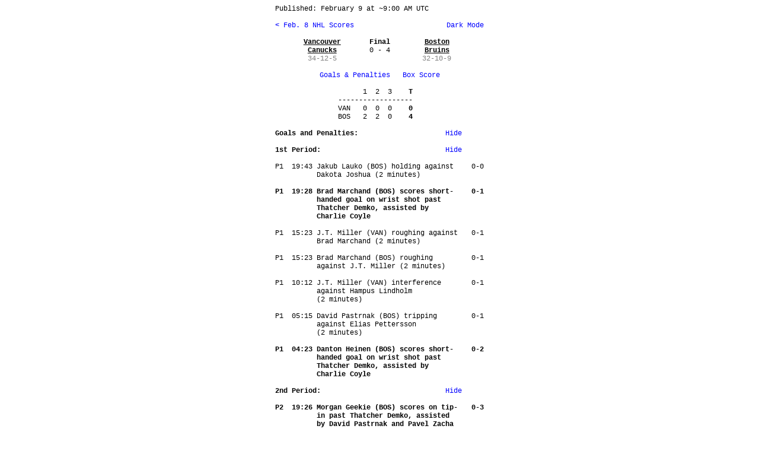

--- FILE ---
content_type: text/html
request_url: https://plaintextsports.com/nhl/2024-02-08/van-bos
body_size: 5874
content:
<!DOCTYPE html>
<html translate="no">
  <head>
    <meta charset="utf-8">
    <meta name="google" content="notranslate" />
    <meta name="viewport" content="width=device-width, initial-scale=1.0">
    <meta name="format-detection" content="telephone=no">
    <title>Canucks vs. Bruins | February 8, 2024</title>
    <meta name="twitter:card" content="summary" />
    <meta name="twitter:site" content="@PlainTextSports" />
    <meta name="twitter:creator" content="@CodeIsTheEnd" />
    <meta property="og:title" content="Canucks vs. Bruins | February 8, 2024" />
    <meta property="og:description" content="Instant live sports scores, play-by-play, and box scores" />
    <meta property="og:image" content="https://plaintextsports.com/icon-512.png" />
    <link rel="icon" href="/favicon.svg" type="image/svg+xml">
    <link rel="apple-touch-icon" href="/apple-touch-icon.png">
    <link rel="manifest" href="/manifest.webmanifest">
    <style>
      body {
        margin: 8px auto;
        white-space: pre-wrap;
        font-family: Courier, monospace;
        max-width: 352px;
        font-size: 13px;
        --bg: white;
        --fg: black;
        --red: red;
        --blue: blue;
        --green: green;
        --gray: gray;
        --dark-gold: #bfa100;
        --brown: #4a2d30;
        --odd-row: #f0f0f0;
        
        background-color: var(--bg);
        color: var(--fg);
      }

      @media (prefers-color-scheme: dark) {
        body {
          --bg: #101010;
          --fg: white;
          --red: #ff5050;
          --blue: #9090ff;
          --green: #50da50;
          --gray: gray;
          --brown: #745c5f;
          --odd-row: #202020;
          
        }
      }

      body.light {
        --bg: white;
        --fg: black;
        --red: red;
        --blue: blue;
        --green: green;
        --gray: gray;
        --brown: #4a2d30;
        --odd-row: #f0f0f0;
        
      }

      body.dark {
        --bg: #101010;
        --fg: white;
        --red: #ff5050;
        --blue: #9090ff;
        --green: #50da50;
        --gray: gray;
        --brown: #745c5f;
        --odd-row: #202020;
        
      }

      /* Subset of Tailwind styles */
.container { width: 100%; }

.flex { display: flex; }
.grid { display: grid; }
.hidden { display: none; }
.invisible { visibility: hidden; }
.inline-block { display: inline-block; }

.sticky { position: sticky; }
.-top-0 { top: 0px; }

.flex-1 { flex: 1 1 0px; }
.flex-initial { flex: 0 1 initial; }
.flex-col { flex-direction: column; }
.flex-wrap { flex-wrap: wrap; }
.flex-none { flex: none; }
.justify-between { justify-content: space-between; }
.justify-evenly { justify-content: space-evenly; }
.justify-center { justify-content: center; }
.justify-items-center { justify-items: center; }
.items-center { align-items: center; }
.items-start { align-items: flex-start; }
.items-end { align-items: flex-end; }
.self-start { align-self: start; }
.self-center { align-self: center; }

.text-center { text-align: center; }
.text-right { text-align: right; }
.whitespace-pre-wrap { white-space: pre-wrap; }
.italic { font-style: italic; }
.font-bold { font-weight: bold; }
.no-underline { text-decoration: none; }

.text-fg { color: var(--fg); }
.text-red { color: var(--red); }
.text-blue { color: var(--blue); }
.text-green { color: var(--green); }
.text-gray { color: var(--gray); }
.text-dark-gold { color: var(--dark-gold); }
.text-brown { color: var(--brown); }

.text-away { color: var(--away-color); }
.text-home { color: var(--home-color); }

.bg-bg { background-color: var(--bg); }
.bg-odd { background-color: var(--odd-row); }

.cursor-pointer { cursor: pointer; }

/* Teeny-tiny component-like styles */
.nav {
  color: var(--blue);
  text-decoration: none;
  cursor: pointer;
}


      label.toggle-on, label.toggle-off { cursor: pointer; }
      input[type="checkbox"] { display: none; }
      input[type="checkbox"]:checked ~ .toggle-on { display: none; }
      input[type="checkbox"]:not(:checked) ~ .toggle-off { display: none; }
      .toggle-on, .toggle-off {
        color: var(--blue);
      }

      .champion {
        display: flex;
        justify-content: center;
        align-items: center;
        font-weight: bold;
        text-align: center;
      }

      .shootout {
  display: grid;
  grid-template-columns: 50fr max-content 50fr;
  align-items: center;
  text-align: center;
}
.shootout .goal {
  font-weight: bold;
}

.goals-and-penalties-toggle:not(:checked) ~ .goals-and-penalties-toggle-content {
  display: none;
}

.period-goals-and-penalties-toggle:not(:checked) ~ .period-plays {
  display: none;
}

.period-plays {
  display: grid;
  grid-template-columns: max-content auto max-content;
}

.box-score-players > *:nth-child(4n+2),
.box-score-players > *:nth-child(4n+3) {
  background-color: var(--odd-row);
}

    </style>
  </head>
  <body><span>Published: <time datetime="2024-02-09T09:00:00Z" data-format="publish-date">February 9</time> at ~<time datetime="2024-02-09T09:00:00Z" data-format="publish-time">4:00 AM ET</time></span><div>
</div><div class="flex justify-between"><a class="nav self-start" href="/nhl/2024-02-08/">&lt; Feb. 8 NHL Scores</a><div class="if-js hidden"><input id="dark-mode" class="dark-mode" type="checkbox" /><label class="toggle-on" for="dark-mode"> Dark Mode</label><label class="toggle-off" for="dark-mode">Light Mode</label></div></div><div>
</div><div><div class="flex justify-between"><div class="flex flex-1 flex-col items-center"><b class="text-center"><a class="text-fg" href="/nhl/2023-2024/teams/vancouver-canucks">Vancouver
Canucks</a></b><span class="text-gray">34-12-5</span></div><div class="flex flex-col items-center"><span class="font-bold">Final</span>0 - 4<span class="italic text-red"></span></div><div class="flex flex-1 flex-col items-center"><b class="text-center"><a class="text-fg" href="/nhl/2023-2024/teams/boston-bruins">Boston
Bruins</a></b><span class="text-gray">32-10-9</span></div></div><div>
</div><div class="text-center"><a class="nav" href="#goals-and-penalties">Goals & Penalties</a>   <a class="nav" href="#box-score">Box Score</a></div><div>
</div><div class="container text-center">      1  2  3<b>    T</b>  
------------------  
VAN   0  0  0<b>    0</b>  
BOS   2  2  0<b>    4</b>  
  </div><b id="goals-and-penalties">Goals and Penalties:</b>                     <input id="goals-and-penalties-toggle" class="goals-and-penalties-toggle" type="checkbox" checked /><label class="toggle-on" for="goals-and-penalties-toggle">Show</label><label class="toggle-off" for="goals-and-penalties-toggle">Hide</label><div class="goals-and-penalties-toggle-content"><div><b id="period-goals-and-penalties">
1st Period:</b>                              <input id="p0" class="period-goals-and-penalties-toggle" type="checkbox" checked /><label class="toggle-on" for="p0">Show</label><label class="toggle-off" for="p0">Hide</label><div class="period-plays"><div>
P1  19:43 </div><div>
Jakub Lauko (BOS) holding against Dakota Joshua (2&nbsp;minutes)</div><div>
   0-0</div><b><div>
P1  19:28 </div></b><b><div>
Brad Marchand (BOS) scores short-handed goal on wrist shot past Thatcher Demko, assisted by Charlie Coyle</div></b><b><div>
   0-1</div></b><div>
P1  15:23 </div><div>
J.T. Miller (VAN) roughing against Brad Marchand (2&nbsp;minutes)</div><div>
   0-1</div><div>
P1  15:23 </div><div>
Brad Marchand (BOS) roughing against J.T. Miller (2&nbsp;minutes)</div><div>
   0-1</div><div>
P1  10:12 </div><div>
J.T. Miller (VAN) interference against Hampus Lindholm (2&nbsp;minutes)</div><div>
   0-1</div><div>
P1  05:15 </div><div>
David Pastrnak (BOS) tripping against Elias Pettersson (2&nbsp;minutes)</div><div>
   0-1</div><b><div>
P1  04:23 </div></b><b><div>
Danton Heinen (BOS) scores short-handed goal on wrist shot past Thatcher Demko, assisted by Charlie Coyle</div></b><b><div>
   0-2</div></b></div></div><div><b id="period-goals-and-penalties">
2nd Period:</b>                              <input id="p1" class="period-goals-and-penalties-toggle" type="checkbox" checked /><label class="toggle-on" for="p1">Show</label><label class="toggle-off" for="p1">Hide</label><div class="period-plays"><b><div>
P2  19:26 </div></b><b><div>
Morgan Geekie (BOS) scores on tip-in past Thatcher Demko, assisted by David Pastrnak and Pavel Zacha</div></b><b><div>
   0-3</div></b><b><div>
P2  19:11 </div></b><b><div>
Pavel Zacha (BOS) scores on wrist shot past Thatcher Demko, assisted by James van Riemsdyk and David Pastrnak</div></b><b><div>
   0-4</div></b><div>
P2  17:21 </div><div>
Jakub Lauko (BOS) tripping against Dakota Joshua (2&nbsp;minutes)</div><div>
   0-4</div><div>
P2  09:19 </div><div>
Conor Garland (VAN) roughing against Charlie McAvoy (2&nbsp;minutes)</div><div>
   0-4</div><div>
P2  09:19 </div><div>
Charlie McAvoy (BOS) roughing against Conor Garland (2&nbsp;minutes), served by Oskar Steen</div><div>
   0-4</div></div></div><div><b id="period-goals-and-penalties">
3rd Period:</b>                              <input id="p2" class="period-goals-and-penalties-toggle" type="checkbox" checked /><label class="toggle-on" for="p2">Show</label><label class="toggle-off" for="p2">Hide</label><div class="period-plays"><div>
P3  13:45 </div><div>
Nikita Zadorov (VAN) tripping against Jake DeBrusk (2&nbsp;minutes)</div><div>
   0-4</div><div>
P3  01:10 </div><div>
Nikita Zadorov (VAN) cross-checking against Oskar Steen (2&nbsp;minutes)</div><div>
   0-4</div></div></div></div><div class="flex justify-between"><b id="box-score">
Box Score:
 </b><a class="nav" href="#">
Back to Top</a></div><div class="box-score"><b>Team Stats:</b>
<div><div class="sticky -top-0 bg-bg">     SOG     FO    FO%   PP  PIM  TK  GV BLKS</div>VAN   17  31/54  57.4%  0/3   10   8   6    7
BOS   25  23/54  42.6%  0/3   10  11   5   16</div>
<div class="box-score-players"><div class="sticky -top-0 bg-bg"><b>Canucks Forwards:</b>
    TOI   G  A  +/-   S   B  PM  TK  GV    FO</div><div>Nils Aman <span class="text-gray">C</span></div><div>  13:14   0  0    0   0   1   0   1   0   5/7</div><div>Teddy Blueger <span class="text-gray">C</span></div><div>  16:46   0  0    0   0   1   0   0   0  9/13</div><div>Brock Boeser <span class="text-gray">R</span></div><div>  15:31   0  0   -2   0   0   0   0   0   0/0</div><div>Conor Garland <span class="text-gray">R</span></div><div>  17:45   0  0    0   2   0   2   2   0   0/0</div><div>Nils Hoglander <span class="text-gray">L</span></div><div>  12:51   0  0    0   1   0   0   0   0   0/0</div><div>Dakota Joshua <span class="text-gray">C</span></div><div>  14:06   0  0    0   4   0   0   0   0   0/2</div><div>Sam Lafferty <span class="text-gray">C</span></div><div>  12:44   0  0    0   0   0   0   0   0   5/7</div><div>Elias Lindholm <span class="text-gray">C</span></div><div>  14:11   0  0   -4   0   0   0   0   0  5/11</div><div>Ilya Mikheyev <span class="text-gray">R</span></div><div>  13:40   0  0   -2   3   0   0   1   0   0/0</div><div>J.T. Miller <span class="text-gray">C</span></div><div>  13:54   0  0   -2   1   0   4   1   2   4/8</div><div>Elias Pettersson <span class="text-gray">C</span></div><div>  14:17   0  0   -4   0   0   0   1   0   2/4</div><div>Pius Suter <span class="text-gray">C</span></div><div>  16:52   0  0    0   1   0   0   0   0   1/2</div></div><div class="box-score-players"><div class="sticky -top-0 bg-bg"><b>Canucks Defenseman:</b>
    TOI   G  A  +/-   S   B  PM  TK  GV    FO</div><div>Ian Cole <span class="text-gray">D</span></div><div>  18:52   0  0   -2   1   3   0   1   0   0/0</div><div>Filip Hronek <span class="text-gray">D</span></div><div>  22:25   0  0    0   1   1   0   0   0   0/0</div><div>Quinn Hughes <span class="text-gray">D</span></div><div>  23:33   0  0   -2   3   0   0   0   0   0/0</div><div>Noah Juulsen <span class="text-gray">D</span></div><div>  16:04   0  0    0   0   1   0   0   1   0/0</div><div>Tyler Myers <span class="text-gray">D</span></div><div>  16:03   0  0   -2   0   0   0   1   0   0/0</div><div>Nikita Zadorov <span class="text-gray">D</span></div><div>  18:02   0  0    0   0   0   4   0   2   0/0</div></div><div class="box-score-total"><div class="sticky -top-0 bg-bg"><b>Canucks Totals:</b>
          G  A        S   B  PM  TK  GV    FO</div>          0  0       17   7  10   8   5 31/54
                                       <b> 57.4%</b></div><div class="box-score-players"><div class="sticky -top-0 bg-bg"><b>Canucks Goalies:</b>
    TOI  GA  SV/SH   EVEN    PP    SH    PM</div><div>Thatcher Demko <span class="text-gray">G</span></div><div>  60:00   4  21/25  18/20   2/2   1/3     0
           <b>   .840</b><b>   .900</b><b> 1.000</b><b>  .333</b>      </div></div>
<div class="box-score-players"><div class="sticky -top-0 bg-bg"><b>Bruins Forwards:</b>
    TOI   G  A  +/-   S   B  PM  TK  GV    FO</div><div>Jesper Boqvist <span class="text-gray">C</span></div><div>  11:43   0  0    0   1   0   0   1   1   2/6</div><div>Charlie Coyle <span class="text-gray">C</span></div><div>  18:22   0  2    2   1   0   0   2   1  5/11</div><div>Jake DeBrusk <span class="text-gray">L</span></div><div>  15:18   0  0    0   1   1   0   0   0   0/0</div><div>Trent Frederic <span class="text-gray">C</span></div><div>  14:23   0  0    0   0   2   0   0   0   2/7</div><div>Morgan Geekie <span class="text-gray">C</span></div><div>  15:04   1  0    1   3   2   0   0   0   4/8</div><div>Danton Heinen <span class="text-gray">L</span></div><div>  14:06   1  0    1   1   2   0   1   0   1/2</div><div>Jakub Lauko <span class="text-gray">C</span></div><div>  10:52   0  0    0   1   0   4   1   0   0/0</div><div>Brad Marchand <span class="text-gray">L</span></div><div>  18:13   1  0    1   3   0   2   1   0   0/1</div><div>David Pastrnak <span class="text-gray">R</span></div><div>  17:22   0  2    2   6   1   2   2   1   1/2</div><div>Oskar Steen <span class="text-gray">C</span></div><div>  11:23   0  0    0   0   0   0   1   0   0/0</div><div>Pavel Zacha <span class="text-gray">C</span></div><div>  14:51   1  1    2   1   1   0   0   0  7/16</div><div>James van Riemsdyk <span class="text-gray">L</span></div><div>  12:36   0  1    1   1   0   0   0   0   1/1</div></div><div class="box-score-players"><div class="sticky -top-0 bg-bg"><b>Bruins Defenseman:</b>
    TOI   G  A  +/-   S   B  PM  TK  GV    FO</div><div>Brandon Carlo <span class="text-gray">D</span></div><div>  18:33   0  0    1   0   0   0   0   0   0/0</div><div>Derek Forbort <span class="text-gray">D</span></div><div>  18:40   0  0    1   1   1   0   1   0   0/0</div><div>Matt Grzelcyk <span class="text-gray">D</span></div><div>  18:44   0  0    2   1   1   0   0   0   0/0</div><div>Hampus Lindholm <span class="text-gray">D</span></div><div>  20:31   0  0    1   0   1   0   0   0   0/0</div><div>Charlie McAvoy <span class="text-gray">D</span></div><div>  21:08   0  0    3   2   1   2   1   2   0/0</div><div>Parker Wotherspoon <span class="text-gray">D</span></div><div>  18:35   0  0    0   2   3   0   0   0   0/0</div></div><div class="box-score-total"><div class="sticky -top-0 bg-bg"><b>Bruins Totals:</b>
          G  A        S   B  PM  TK  GV    FO</div>          4  6       25  16  10  11   5 23/54
                                       <b> 42.6%</b></div><div class="box-score-players"><div class="sticky -top-0 bg-bg"><b>Bruins Goalies:</b>
    TOI  GA  SV/SH   EVEN    PP    SH    PM</div><div>Linus Ullmark <span class="text-gray">G</span></div><div>  59:36   0  17/17  15/15   1/1   1/1     0
           <b>  1.000</b><b>  1.000</b><b> 1.000</b><b> 1.000</b>      </div></div></div></div><div>
</div><div class="text-center"><div>
</div><div>
</div><a class="nav" href="/" id="one-line">plaintextsports.com</a><div>
</div><span class="flex justify-evenly"><div class="text-center flex-1"><a class="nav" href="https://twitter.com/PlainTextSports">Twitter</a></div><div class="text-center"><a class="nav" href="https://instagram.com/plaintextsports">Instagram</a></div><div class="text-center flex-1"><a class="nav" href="https://twitch.tv/CodeIsTheEnd">Twitch</a></div></span><div id="full-width-line" class="invisible">.                                           .</div><span>Built by <a class="nav" href="https://twitter.com/CodeIsTheEnd">CodeIsTheEnd</a></span></div></body>
  <script type="text/javascript">
    for (e of document.getElementsByClassName("if-js")) { e.classList.remove("hidden") }
for (e of document.getElementsByClassName("no-js")) { e.classList.add("hidden") }
// Dark mode toggle
let darkModeToggle = document.getElementById("dark-mode")
let initialScheme = "light"
if (localStorage.visualMode) {
  initialScheme = localStorage.visualMode
  document.body.classList.add(localStorage.visualMode)
} else if (window.matchMedia('(prefers-color-scheme: dark)').matches) {
  initialScheme = "dark"
}
if (initialScheme == "dark") {
  darkModeToggle.checked = true
}
darkModeToggle.oninput = () => {
  if (darkModeToggle.checked) {
    document.body.classList.remove("light")
    document.body.classList.add("dark")
    localStorage.visualMode = "dark"
  } else {
    document.body.classList.remove("dark")
    document.body.classList.add("light")
    localStorage.visualMode = "light"
  }
}

// Page and data load timers.
let pageLoadedElem = document.getElementById("page-loaded-wrapper")
if (pageLoadedElem) {
  pageLoadedElem.classList.remove("hidden")
  pageLoadedElem.getElementsByTagName("time")[0].dateTime = new Date().toISOString()
}
let timeElems = document.getElementsByTagName("time")
let relativeTimeFormatter = new Intl.RelativeTimeFormat("en-US")
function updateRelativeTimes(timesAndElems) {
  let minSleep = 60000
  let now = new Date().getTime()
  timesAndElems.forEach(([time, elem]) => {
    let difference = Math.round((time - now) / 1000)
    let unit = "second"
    let sleep = 5000
    if (Math.abs(difference) > 59) {
      difference = Math.round(difference / 60)
      unit = "minute"
      sleep = 15000
      if (Math.abs(difference) > 59) {
        difference = Math.round(difference / 60)
        unit = "hour"
        sleep = 60000
      }
    }
    minSleep = Math.min(sleep, minSleep)
    if (unit == "second") {
      // Round up to a multiple of 5
      if (difference % 5 != 0) {
        if (difference < 0) {
          difference -= 5 - Math.abs(difference) % 5
        } else {
          difference += 5 - Math.abs(difference) % 5
        }
      }
      if (difference == 0) {
        elem.textContent = ""
      } else {
        elem.textContent = "(~" + relativeTimeFormatter.format(difference, unit) + ")"
      }
    } else {
      if (unit == "hour" && Math.abs(difference) > 3) {
        elem.TextContent = ""
      } else {
        elem.textContent = "(" + relativeTimeFormatter.format(difference, unit) + ")"
      }
    }
  })
  setTimeout(() => updateRelativeTimes(timesAndElems), minSleep)
}

let relativeTimesAndElems = []
for (timeElem of timeElems) {
  if (!timeElem.id) continue
  let relativeSpan = document.getElementById(timeElem.id + "-relative")
  let time = new Date(timeElem.dateTime).getTime()
  relativeTimesAndElems.push([time, relativeSpan])
}
if (relativeTimesAndElems.length > 0) {
  updateRelativeTimes(relativeTimesAndElems)
}

// Update all formatted times to local time zone.
const HH_MM_SS_PM = { hour: "numeric", minute: "numeric", second: "numeric" }
const HH_MM_PM_TZ = { hour: "numeric", minute: "numeric", timeZoneName: "short" }
const HH_MM_PM = { hour: "2-digit", minute: "2-digit" }
const HH_MM = { hour: "2-digit", minute: "2-digit" }
const MONTH_DAY = { month: "long", day: "numeric" }
const FORMAT_NAMES_TO_FORMATTER = {
  "data-load": new Intl.DateTimeFormat("en-US", HH_MM_SS_PM),
  "publish-date": new Intl.DateTimeFormat("en-US", MONTH_DAY),
  "publish-time": new Intl.DateTimeFormat("en-US", HH_MM_PM_TZ),
  "game-start-time": new Intl.DateTimeFormat("en-US", HH_MM_PM_TZ),
  "short-game-start-time": new Intl.DateTimeFormat("en-US", HH_MM),
  "medium-game-start-time": new Intl.DateTimeFormat("en-US", HH_MM_PM),
}
let timeZoneWidth = new Intl.DateTimeFormat("en-US", { timeZoneName: "short" })
  .formatToParts(new Date())
  .find(part => part.type == "timeZoneName")
  .value
  .length
const MAX_TIME_WIDTH = 9
const ASSUMED_TIME_ZONE_WIDTH = 3
const MIN_SPACE_NEEDED = MAX_TIME_WIDTH + ASSUMED_TIME_ZONE_WIDTH
let spaceNeeded = MAX_TIME_WIDTH + Math.max(timeZoneWidth, ASSUMED_TIME_ZONE_WIDTH)
for (timeElem of timeElems) {
  if (timeElem.dataset.format === "date-offset") continue;
  let formatter = FORMAT_NAMES_TO_FORMATTER[timeElem.dataset.format]
  let newValue = timeElem.dateTime === "TBDZ" ?
    timeElem.textContent :
    formatter.format(new Date(timeElem.dateTime))
  if (timeElem.dataset.format == "short-game-start-time") {
    newValue = newValue.substring(0, 5)
    if (newValue[0] == "0") newValue = " " + newValue.substring(1)
  } else if (timeElem.dataset.format == "medium-game-start-time") {
    newValue = newValue.substring(0, 8)
    if (newValue[0] == "0") newValue = " " + newValue.substring(1)
  } else if (timeElem.hasAttribute("data-padded")) {
    newValue = newValue.padStart(Math.max(timeElem.textContent.length, spaceNeeded), " ")
  }
  timeElem.textContent = newValue
}
const createFill = (ch, length) => Array(length).fill(ch).join("")
if (spaceNeeded > MIN_SPACE_NEEDED) {
  for ([className, fillCh] of [["border-spacer", "-"], ["interior-spacer", " "]]) {
    let fills = {}
    for (elem of document.getElementsByClassName(className)) {
      let allocated = elem.hasAttribute("data-alloc") ?
        Number(elem.getAttribute("data-alloc")) :
        MIN_SPACE_NEEDED
      if (spaceNeeded > allocated) {
        fills[allocated] = fills[allocated] || createFill(fillCh, spaceNeeded - allocated)
        elem.textContent = fills[allocated]
      }
    }
  }
}

// Fix styles for Android
if (navigator.userAgent.toLowerCase().indexOf("android") != -1) {
  let fixes = document.createElement("style")
  fixes.textContent = `
    * { max-height: 99999px; }
    body { font-family: monospace !important; }
    .game-flow-graph { line-height: 0.8; }
  `
  document.head.append(fixes)
}

let oneLineHeight = document.getElementById("one-line").offsetHeight
let fullWidthLine = document.getElementById("full-width-line")
let bodyFontSizeX10 = 130
while (fullWidthLine.offsetHeight > oneLineHeight) {
  bodyFontSizeX10 -= 1
  document.body.style.fontSize = `${bodyFontSizeX10/10}px`
  // Don't let font size get too small.
  if (bodyFontSizeX10 == 120) break
}

    
  </script>
</html>
